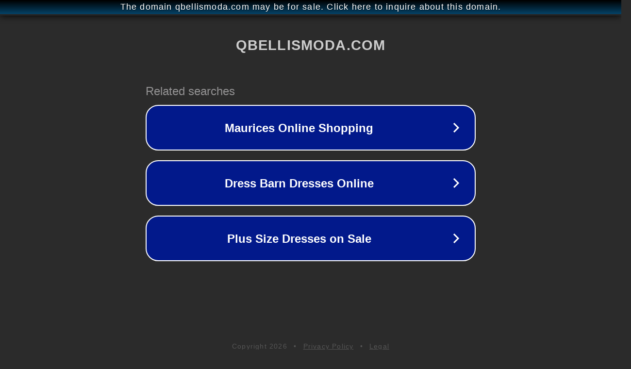

--- FILE ---
content_type: text/html; charset=utf-8
request_url: http://ww25.qbellismoda.com/product-page/shorts-alfaiataria-cinto-qb001?subid1=20231211-1119-24e0-82e0-1d5fc4657aa9
body_size: 1238
content:
<!doctype html>
<html data-adblockkey="MFwwDQYJKoZIhvcNAQEBBQADSwAwSAJBANDrp2lz7AOmADaN8tA50LsWcjLFyQFcb/P2Txc58oYOeILb3vBw7J6f4pamkAQVSQuqYsKx3YzdUHCvbVZvFUsCAwEAAQ==_PbOfW5em6O+ONoocbWT5T0+/C6tJGb3hLEKxNLsUiffMvdSbm7eJXZQA2gF+BVHFMnHfR/4ChZgN1SAe9rSanA==" lang="en" style="background: #2B2B2B;">
<head>
    <meta charset="utf-8">
    <meta name="viewport" content="width=device-width, initial-scale=1">
    <link rel="icon" href="[data-uri]">
    <link rel="preconnect" href="https://www.google.com" crossorigin>
</head>
<body>
<div id="target" style="opacity: 0"></div>
<script>window.park = "[base64]";</script>
<script src="/besMRGAHq.js"></script>
</body>
</html>
